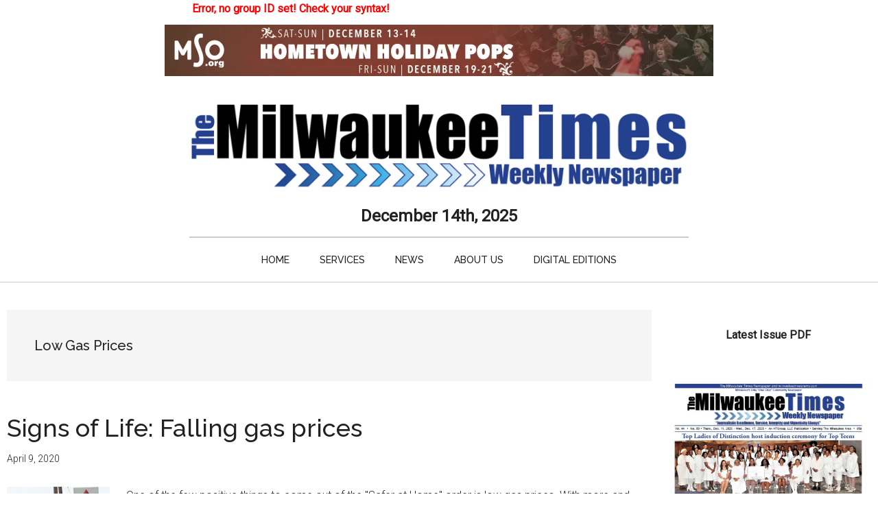

--- FILE ---
content_type: text/html; charset=utf-8
request_url: https://www.google.com/recaptcha/api2/aframe
body_size: 269
content:
<!DOCTYPE HTML><html><head><meta http-equiv="content-type" content="text/html; charset=UTF-8"></head><body><script nonce="2QHOZVGMUV_0A9tdP_472w">/** Anti-fraud and anti-abuse applications only. See google.com/recaptcha */ try{var clients={'sodar':'https://pagead2.googlesyndication.com/pagead/sodar?'};window.addEventListener("message",function(a){try{if(a.source===window.parent){var b=JSON.parse(a.data);var c=clients[b['id']];if(c){var d=document.createElement('img');d.src=c+b['params']+'&rc='+(localStorage.getItem("rc::a")?sessionStorage.getItem("rc::b"):"");window.document.body.appendChild(d);sessionStorage.setItem("rc::e",parseInt(sessionStorage.getItem("rc::e")||0)+1);localStorage.setItem("rc::h",'1765697900639');}}}catch(b){}});window.parent.postMessage("_grecaptcha_ready", "*");}catch(b){}</script></body></html>

--- FILE ---
content_type: application/javascript; charset=utf-8
request_url: https://fundingchoicesmessages.google.com/f/AGSKWxV26cN1H6mmg-W7IkW4B1rQU6IZTdLFp84aYqrRVQqmQlgY9tfGVeE5y8luwlNv948BZUfPcRoW-zc9s5n2kzLgcCTHqeW1b0w4MZ9hW5fr-wUJaEZhoDOaatZAUkGjBw1YpHw9GQ==?fccs=W251bGwsbnVsbCxudWxsLG51bGwsbnVsbCxudWxsLFsxNzY1Njk3OTAwLDYzNDAwMDAwMF0sbnVsbCxudWxsLG51bGwsW251bGwsWzcsNiw5XSxudWxsLDIsbnVsbCwiZW4iLG51bGwsbnVsbCxudWxsLG51bGwsbnVsbCwxXSwiaHR0cHM6Ly9taWx3YXVrZWV0aW1lc25ld3MuY29tL3RvcGljL2xvdy1nYXMtcHJpY2VzIixudWxsLFtbOCwic0NoTkg1T3NhazAiXSxbOSwiZW4tVVMiXSxbMTksIjIiXSxbMTcsIlswXSJdLFsyNCwiIl0sWzI1LCJbWzk1MzQwMjUzLDk1MzQwMjU1XV0iXSxbMjksImZhbHNlIl1dXQ
body_size: 216
content:
if (typeof __googlefc.fcKernelManager.run === 'function') {"use strict";this.default_ContributorServingResponseClientJs=this.default_ContributorServingResponseClientJs||{};(function(_){var window=this;
try{
var jp=function(a){this.A=_.t(a)};_.u(jp,_.J);var kp=function(a){this.A=_.t(a)};_.u(kp,_.J);kp.prototype.getWhitelistStatus=function(){return _.F(this,2)};var lp=function(a){this.A=_.t(a)};_.u(lp,_.J);var mp=_.Zc(lp),np=function(a,b,c){this.B=a;this.j=_.A(b,jp,1);this.l=_.A(b,_.Jk,3);this.F=_.A(b,kp,4);a=this.B.location.hostname;this.D=_.Ag(this.j,2)&&_.O(this.j,2)!==""?_.O(this.j,2):a;a=new _.Lg(_.Kk(this.l));this.C=new _.Yg(_.q.document,this.D,a);this.console=null;this.o=new _.fp(this.B,c,a)};
np.prototype.run=function(){if(_.O(this.j,3)){var a=this.C,b=_.O(this.j,3),c=_.$g(a),d=new _.Rg;b=_.gg(d,1,b);c=_.D(c,1,b);_.dh(a,c)}else _.ah(this.C,"FCNEC");_.hp(this.o,_.A(this.l,_.Be,1),this.l.getDefaultConsentRevocationText(),this.l.getDefaultConsentRevocationCloseText(),this.l.getDefaultConsentRevocationAttestationText(),this.D);_.ip(this.o,_.F(this.F,1),this.F.getWhitelistStatus());var e;a=(e=this.B.googlefc)==null?void 0:e.__executeManualDeployment;a!==void 0&&typeof a==="function"&&_.Mo(this.o.G,
"manualDeploymentApi")};var op=function(){};op.prototype.run=function(a,b,c){var d;return _.v(function(e){d=mp(b);(new np(a,d,c)).run();return e.return({})})};_.Nk(7,new op);
}catch(e){_._DumpException(e)}
}).call(this,this.default_ContributorServingResponseClientJs);
// Google Inc.

//# sourceURL=/_/mss/boq-content-ads-contributor/_/js/k=boq-content-ads-contributor.ContributorServingResponseClientJs.en_US.sChNH5Osak0.es5.O/d=1/exm=ad_blocking_detection_executable,kernel_loader,loader_js_executable,web_iab_tcf_v2_signal_executable/ed=1/rs=AJlcJMz7a3Aoypzl3FteasZliPsUtk5MMw/m=cookie_refresh_executable
__googlefc.fcKernelManager.run('\x5b\x5b\x5b7,\x22\x5b\x5bnull,\\\x22milwaukeetimesnews.com\\\x22,\\\x22AKsRol_8c4aaCKIa1IFe4BZfgHcskg_sKy2sYVkKKl6VF8vg1cpNeBpv9z6gz6VJF8D6C54ecPsCAXxkS8aLJ4ZRnQSdxhxBKDazBD8r44seEu7MScH8vgvtwP-sijbzJ6-Dx8ZZzCRfKg-9T_5BSa6CBOq-LchN4g\\\\u003d\\\\u003d\\\x22\x5d,null,\x5b\x5bnull,null,null,\\\x22https:\/\/fundingchoicesmessages.google.com\/f\/AGSKWxWTAHuX0c8rYddyQTtDM9HGLVmJAszfSCFv0A3zSxCmL1nBtgrmZp32udPdFLzMTIbqFU-5RrzQP17-awBzI62bhZ_4FQiZLyXz4fcC8D4LY9Sq7C1b85B87sEyx4pE7Osd2X6M_g\\\\u003d\\\\u003d\\\x22\x5d,null,null,\x5bnull,null,null,\\\x22https:\/\/fundingchoicesmessages.google.com\/el\/AGSKWxVUz81nxc4raCq4xdD1kmEyL8BoE-MHtZM8QjSXv7VmPOR5eCWNzJf1LoEBpFBBEe_YhVrmxyMW0Ms13wg_L84W18SZuI5gmN8JMzQxHlYPa0D3uj_cTjY7kgbvScyglvr1rKOfkA\\\\u003d\\\\u003d\\\x22\x5d,null,\x5bnull,\x5b7,6,9\x5d,null,2,null,\\\x22en\\\x22,null,null,null,null,null,1\x5d,null,\\\x22Privacy and cookie settings\\\x22,\\\x22Close\\\x22,null,null,null,\\\x22Managed by Google. Complies with IAB TCF. CMP ID: 300\\\x22\x5d,\x5b3,1\x5d\x5d\x22\x5d\x5d,\x5bnull,null,null,\x22https:\/\/fundingchoicesmessages.google.com\/f\/AGSKWxUKf0pXQ8t_D5E_KG8Qz1aFzY_EZQudIGunV2BBChSA6Y39TxPx-WombWK-ZJFj9TlZVLvcWPsky_MBAcz0f2N2ODIszfWx2jYLG_rb_OeRuy-iQhEQn42RGvb8eo1HsJgD-qP5HA\\u003d\\u003d\x22\x5d\x5d');}

--- FILE ---
content_type: application/javascript; charset=utf-8
request_url: https://fundingchoicesmessages.google.com/f/AGSKWxWpEum0DZnCmMLsjaG0VVe0S0UP5o6QPtz5I3cfhLTGHAG-lPVFI8sU42QbDzur5xlS_bWcg3OHSz4j0uBdnqHVmSIp95vP6bXLb196IsDb7iBlCBPp8DQ1G6clrCOpTF8qWFpnIv3diKfKhOor9Epxut8ZG0dW8wQg6LVASsBo0QoQ-OQWL6ktAnha/_/affiliateserver..sk/ads//lifelockad./adfoxLoader_=adshow&
body_size: -1292
content:
window['c58e7cd7-9e7b-4ab6-b4c7-179729c84401'] = true;